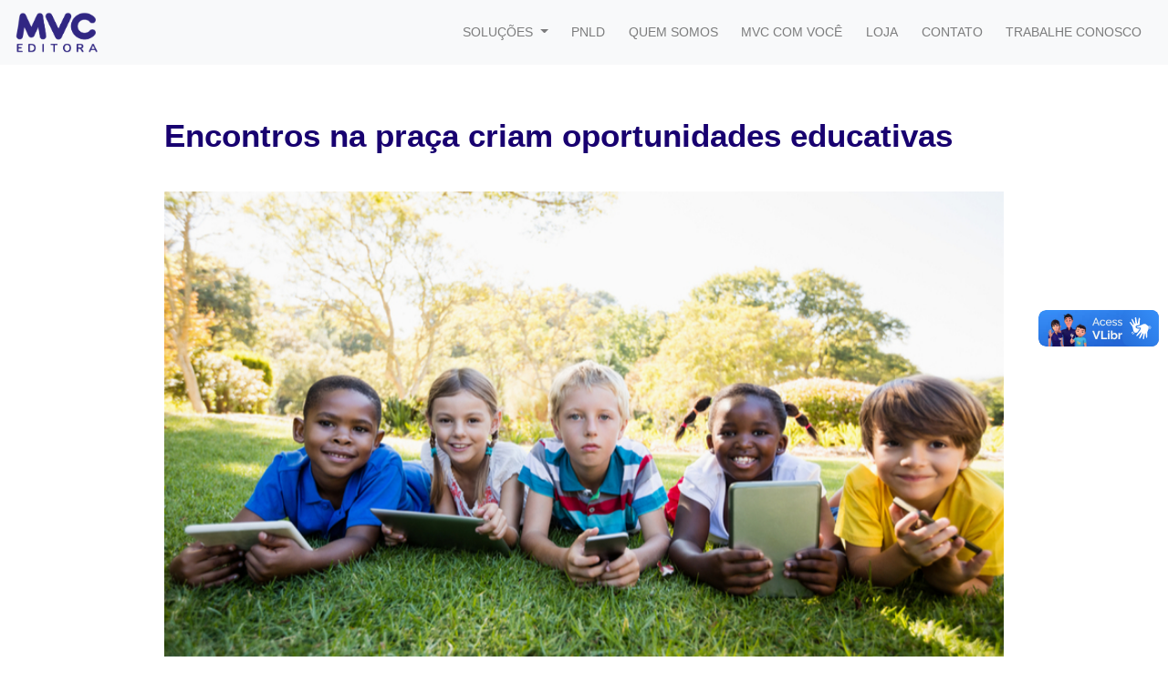

--- FILE ---
content_type: text/css
request_url: https://mvceditora.com.br/wp-content/themes/portalv5.0/style.css?v=1
body_size: 4658
content:
/*
Theme Name: MVC Editora
Author: Aurimar Miranda
Author URI: https://mvceditora.com.br
Description: Tema destinado a MVC Editora | Suport a loja woocommerce
Version: 5.0
*/

body {
  overflow-x:hidden;
  font-family: 'Nunito',Helvetica,Arial,Lucida,sans-serif;
  font-weight: 100;
}

section{
  padding: 2rem 0;
}

/* video */
video#bgvid {
  position: absolute;
  top: 50%;
  left: 50%;
  min-width: 100%;
  min-height: 100%;
  width: auto;
  height: auto;
  z-index: 0;
  transform: translateX(-50%) translateY(-50%);
  background-size: cover;
  transition: 1s opacity;
}

#video{
  width: 100%;
  height: 100%;
  margin: 0px;
  padding: 0px;
  position: fixed;
  z-index: 1040;
  display: none;
}

#controlButtons{
  position: absolute;
  top: 50px;
  left: 20px;
}

#stopvideobt{
  cursor: pointer;
}

.headerSlides{
  position: relative;
  background-color: #fff;
  background-position: 50%;
  background-size: cover;
}

.logo{
  height: 45px;
  padding-bottom: 0px!important;
  margin-bottom: 0px!important;
  width: 92px;
  background-size: 100%;
}

.navbar-nav .dropdown-menu {
  border-radius: unset;
  border: unset;
  border-top: 3px solid #095da6;
  padding: 1.5rem 0.8rem;
}

.navbar-nav .dropdown-menu .dropdown-item{
  color: #666!important;
  font-family: 'Nunito',Helvetica,Arial,Lucida,sans-serif;
  font-weight: 100;
  margin: 0.8rem 0;
}

.navbar-light .navbar-nav .nav-link {
  font-size: 0.9rem;
}

.navbar-expand-lg .navbar-nav .nav-link{
  padding-right: 0.8rem;
  padding-left: 0.8rem;
}

.navbar-expand-lg .navbar-nav .nav-link.carrinho{
  padding: 0.6rem 2.2rem;
}

.headerSlides .carousel-inner .carousel-item .carousel-caption{
  top: 30%;
}

.headerSlides .carousel-inner .carousel-item .carousel-caption span{
  font-weight: 900;
  font-size: 19px;
  color: #fc68c0!important;
  letter-spacing: 2px;
  text-transform: uppercase;
}

.headerSlides .carousel-inner .carousel-item .carousel-caption h1{
  text-transform: uppercase;
}

/* sectionConteudo */
.sectionConteudo h2{
  font-size: 1.5rem;
}

/* sectionQuemSomos1 */
.sectionQuemSomos1 h2{
  text-transform: uppercase;
}
.sectionQuemSomos1 p{
  font-size: 0.9rem;
  text-align: center;
}
.sectionQuemSomos1 .ilustracao{
  position: relative;
  top: -80px;
  height: 0;
}

/* sectionSobreNos */
.sectionSobreNos{
  padding: 4rem 0;
}

.sectionSobreNos h2{
  color: #333;
  font-size: 1.4rem;
  font-weight:500;
  text-transform: uppercase;
  padding: 1rem 0;
}

.sectionSobreNos p{
  color: #000;
  font-size: 1rem;
}

.sectionSobreNos .icone-play{
  position: absolute;
  font-size: 5rem;
  color:#fff;
}

.sectionSobreNos .imagem-play{
  -webkit-box-shadow: 4px 4px 30px -2px rgba(0,0,0,0.6);
  -moz-box-shadow: 4px 4px 30px -2px rgba(0,0,0,0.6);
  box-shadow: 4px 4px 30px -2px rgba(0,0,0,0.6);
}

/* sectionMissao */
.sectionMissao h2{
  color: #333;
  font-size: 1.4rem;
  font-weight:500;
  text-transform: uppercase;
  padding: 1rem 0;
}

.sectionMissao .carousel-indicators{
  bottom: -60px;
}

.sectionMissao .carousel-indicators li {
  border: unset;
  -webkit-border-radius: 10px;
  -moz-border-radius: 10px;
  border-radius: 10px;
  width: 10px;
  height: 10px;
  background: #e0e0e0;
}

.sectionMissao .carousel-indicators li.active{
  background: #0c71c3;
}

.sectionMissao h3{
  color: #333;
  font-size: 1rem;
  font-weight:500;
  text-transform: uppercase;
}

.sectionMissao p{
  color: #000;
  font-size: 0.9rem;
}

/* sectionSolucoes */
.sectionSolucoes{
  background: rgb(196,225,244);
  background: linear-gradient(180deg, rgba(196,225,244,1) 30%, rgba(237,243,251,1) 70%);
  padding: 0;
}

.sectionSolucoes .imagemPositionTop{
  background-image: url('img/bg-topo-solucoes.png');
  background-repeat: no-repeat;
  background-position: center;
  min-height: 130px;
}

.sectionSolucoes .imagemPositionBotton{
  background-image: url('img/bg-rodape-solucoes.png');
  background-repeat: no-repeat;
  background-position: center;
  min-height: 130px;
}

.sectionSolucoes h2{
  font-size: 1.5rem;
  text-transform: uppercase;
  font-weight: 500;
}

.sectionSolucoes h3{
  font-size: 1.5rem;
  font-weight: 700;
  color: #095da6!important;
}

.sectionSolucoes .sublinhadoSolucoes{
  background: #095da6!important;
  height: 2px;
  max-width: 242px;
  margin-left: auto!important;
  margin-right: auto!important;
}

.sectionSolucoes .linhaSolucoes{
  height: 250px;
}

.sectionSolucoes .blocoSolucoes{
  -webkit-border-radius: 30px;
  -moz-border-radius: 30px;
  border-radius: 30px;
  padding: 2rem 1rem;
  min-height: 450px;
  text-align: center;
  background: unset;
  border: 1px solid transparent;
  transition: all 0.5s;
  margin: 1rem;
  z-index: 999;
}

.sectionSolucoes .blocoSolucoes .txtSolucoes{
  display:none;
  max-width: 280px;
  margin: 0 auto;
  transition: all 0.5s;
}

.sectionSolucoes .blocoSolucoes:hover{
  border: 1px solid #095da6;
  background-color: #fff;
  margin: 0;
  transition: all 0.5s;
  z-index: 1000;
}

.sectionSolucoes .blocoSolucoes:hover .txtSolucoes{
  display:block;
  transition: all 0.5s;
}
.sectionSolucoes .blocoSolucoes img{
  transition: all 0.5s;
}
.sectionSolucoes .blocoSolucoes:hover img{
  transform: scale(1.20);
  transition: all 0.5s;
}

.sectionSolucoes .blocoSolucoes .imgInfantil1{
  width: 200px;
  text-align: center;
  margin: 0 auto;
}
.sectionSolucoes .blocoSolucoes .imgInfantil2{
  width: 225px;
  text-align: center;
  margin: 0 auto;
}
.sectionSolucoes .blocoSolucoes .imgFundamental1{
  width: 190px;
  text-align: center;
  margin: 0 auto;
}
.sectionSolucoes .blocoSolucoes .imgFundamental2{
  width: 200px;
  text-align: center;
  margin: 0 auto;
}
.sectionSolucoes .blocoSolucoes .imgFundamental3{
  width: 225px;
  text-align: center;
  margin: 0 auto;
}
.sectionSolucoes .blocoSolucoes .imgMedio1{
  width: 190px;
  text-align: center;
  margin: 0 auto;
}
.sectionSolucoes .blocoSolucoes .imgMedio2{
  width: 260px;
  text-align: center;
  margin: 0 auto;
}
.sectionSolucoes .blocoSolucoes .imgMedio3{
  width: 200px;
  text-align: center;
  margin: 0 auto;
}

/* sectionMvcComVoce */
.sectionMvcComVoce h2{
  font-size: 1.5rem;
  text-transform: uppercase;
  font-weight: 500;
  margin-bottom: 3rem;
}

.sectionMvcComVoce .card{
  border: 1px solid #095da6;
  min-height: 370px;
  margin: 6rem 0 0 0;
  transition: all 0.5s;
}
.sectionMvcComVoce .card{
  border: 1px solid #095da6;
  min-height: 370px;
  margin: 6rem 0 0 0;
}
.sectionMvcComVoce .card a{
  text-decoration: unset;
}

.sectionMvcComVoce .card .card-img-top{
  padding: 1rem;
  margin-top: -60px;
  -webkit-border-radius: 20px;
  -moz-border-radius: 20px;
  border-radius: 20px;
  transition: all 0.5s;
}

.sectionMvcComVoce .card:hover .card-img-top{
  transform: scale(1.12);
  transition: all 0.5s;
}

.sectionMvcComVoce .card h5{
  font-weight: 800;
  color: #095da6;
  min-height: 130px;
}

.sectionMvcComVoce .card h6{
  font-size: 14px;
  color: #666;
}

.sectionMvcComVoce .card .btn-primary{
  -webkit-border-radius: 30px;
  -moz-border-radius: 30px;
  border-radius: 30px;
  background: #1e73be;
  border-color:#1e73be;
  padding: 0.6rem 1rem;
}

.sectionMvcComVoce .categorizacao .btn-primary{
  -webkit-border-radius: 30px;
  -moz-border-radius: 30px;
  border-radius: 30px;
  background: #095da6;
  border-color:unset;
  padding: 0.8rem 1.4rem;
  font-weight: 700;
}

.sectionMvcComVoce .current .page-link{
  background:#007bff;
  color:#fff;
}

.sectionMvcComVoce .dots{
  position: relative;
  display: block;
  padding: 0.5rem 0.75rem;
  margin-left: -1px;
  line-height: 1.25;
  color: #007bff;
  background-color: #fff;
  border: 1px solid #dee2e6;
}

/* sectionContato */
.sectionContato{
  background: rgb(196,225,244);
  background: linear-gradient(180deg, rgba(196,225,244,1) 40%, rgba(237,243,251,0) 80%);
  padding: 0;
}

.sectionContato.pagina{
  background: unset;
}

.sectionContato h2{
  color: #095da6;
  font-size: 2rem;
}

.sectionContato h3{
  color: #095da6;
  font-size: 1.4rem;
  font-weight: 700;
}

.sectionContato a:hover{
  text-decoration: unset;
}

.sectionContato a{
  color: #000;
}

.sectionContato p{
  color: #000;
  margin: 1.5rem 0;
}

.sectionContato p i{
  color: #095da6;
}

.sectionContato .imagemPositionTop{
  background-image: url('img/bg-topo-solucoes.png');
  background-repeat: no-repeat;
  background-position: center;
  min-height: 130px;
}

.sectionContato form input, .sectionContato form select{
  border: 1px solid #095da6 !important;
  margin: 1rem 0;
  min-height: 45px !important;
}

#ninja_forms_required_items, .nf-field-container{
  clear: unset !important;
}

.sectionContato form input::placeholder { /* Chrome, Firefox, Opera, Safari 10.1+ */
  color: #bbb;
  opacity: 1; /* Firefox */
  font-size: 1rem;
  font-weight: 300;
}

.sectionContato form input:-ms-input-placeholder { /* Internet Explorer 10-11 */
  color: #bbb;
  font-size: 1rem;
  font-weight: 300;
}

.sectionContato form input::-ms-input-placeholder { /* Microsoft Edge */
  color: #bbb;
  font-size: 1rem;
  font-weight: 300;
}

.sectionContato .btn-primary{
  -webkit-border-radius: 30px !important;
  -moz-border-radius: 30px !important;
  border-radius: 30px !important;
  text-transform: uppercase !important;
  background: #1e73be !important;
  border-color:#1e73be !important;
  padding: 0.6rem 1rem !important;
}

/* sectionFooter */
.sectionFooter{
  background: #095da6;
}

.sectionFooter .redes-sociais a i{
  color: #fff;
  font-size: 1.5rem;
  padding: 1rem 0.2rem;
}

/* sectionEducInfantil1 */
.sectionEducInfantil1 p.destaque{
  color:#095da6;
  font-weight: 700;
}

/* sectionEducInfantil2 */
.sectionEducInfantil2{
  background: rgb(196,225,244);
  background: linear-gradient(180deg, rgba(196,225,244,1) 40%, rgba(237,243,251,0) 80%);
  padding: 0;
}

.sectionEducInfantil2 .imagemPositionTop{
  background-image: url('img/bg-topo-solucoes.png');
  background-repeat: no-repeat;
  background-position: center;
  min-height: 130px;
}

.sectionEducInfantil2 p.destaque{
  color:#095da6;
  font-weight: 700;
}

/* sectionEducFundamental1 */
.sectionEducFundamental1 p.destaque{
  color:#095da6;
  font-weight: 700;
}

/* sectionEducFundamental2 */
.sectionEducFundamental2{
  background: rgb(196,225,244);
  background: linear-gradient(180deg, rgba(196,225,244,1) 30%, rgba(237,243,251,1) 70%);
  padding: 0;
}

.sectionEducFundamental2 .imagemPositionTop{
  background-image: url('img/bg-topo-solucoes.png');
  background-repeat: no-repeat;
  background-position: center;
  min-height: 130px;
}

.sectionEducFundamental2 .imagemPositionBotton{
  background-image: url('img/bg-rodape-solucoes.png');
  background-repeat: no-repeat;
  background-position: center;
  min-height: 130px;
}

.sectionEducFundamental2 p.destaque{
  color:#095da6;
  font-weight: 700;
}

/* sectionEducFundamental3 */
.sectionEducFundamental3 p.destaque{
  color:#095da6;
  font-weight: 700;
}

/* sectionEnsinoMedio1 */
.sectionEnsinoMedio1 p.destaque{
  color:#095da6;
  font-weight: 700;
}

/* sectionEnsinoMedio2 */
.sectionEnsinoMedio2{
  background: rgb(196,225,244);
  background: linear-gradient(180deg, rgba(196,225,244,1) 30%, rgba(237,243,251,1) 70%);
  padding: 0;
}

.sectionEnsinoMedio2 .imagemPositionTop{
  background-image: url('img/bg-topo-solucoes.png');
  background-repeat: no-repeat;
  background-position: center;
  min-height: 130px;
}

.sectionEnsinoMedio2 .imagemPositionBotton{
  background-image: url('img/bg-rodape-solucoes.png');
  background-repeat: no-repeat;
  background-position: center;
  min-height: 130px;
}

.sectionEnsinoMedio2 p.destaque{
  color:#095da6;
  font-weight: 700;
}

/* sectionEnsinoMedio3 */
.sectionEnsinoMedio3 p.destaque{
  color:#095da6;
  font-weight: 700;
}

/* sectionPnld2 */
.sectionPnld2{
  background: rgb(196,225,244);
  background: linear-gradient(180deg, rgba(196,225,244,1) 40%, rgba(237,243,251,0) 80%);
  padding: 0;
}

.sectionPnld2 .imagemPositionTop{
  background-image: url('img/bg-topo-solucoes.png');
  background-repeat: no-repeat;
  background-position: center;
  min-height: 130px;
}

.sectionPnld2 p.destaque{
  color:#095da6;
  font-weight: 700;
}

/* sectionObrasLiterarias */
.sectionObrasLiterarias{
  margin-top: 0px;
}

.sectionObrasLiterarias h2{
  font-size: 2rem;
  font-weight: 600;
  text-align: center;
  color: #095da6;
}

.sectionObrasLiterarias h3{
  font-size: 1.5rem;
  font-weight: 600;
  margin-bottom: 1rem;
  color: #095da6;
  min-height: 60px;
}

.sectionObrasLiterarias h4{
  font-size: 1rem;
  color: #788188;
  font-weight: 600;
  margin: 0;
  padding: 0;
}

.sectionObrasLiterarias p{
  font-size: 1rem;
  color: #788188;
}

.sectionObrasLiterarias p.categoria{
  font-size: 0.9rem;
  color: #095da6;
  font-weight: 600;
}

.sectionObrasLiterarias .btn{
  background: #1e73be;
  color: #fff;
  border: unset;
}

.sectionObrasLiterarias .card{
  background: rgb(0 0 0 / 2%);
  border: 1px solid rgba(0 0 0 / 4%);
}

/* sectionPost */
.sectionPost{
  padding-top: 8rem;
}
.sectionPost h1{
  color: #180070;
  font-size: 2.2rem;
  font-weight: 700;
  margin-bottom: 1.5rem;
}
.sectionPost h2{
  color: #180070;
  margin-bottom: 1rem;
}
.sectionPost h3{
  color: #180070;
  margin-bottom: 0.8rem;
}
.sectionPost h4{
  color: #180070;
}
.sectionPost h5{
  color: #180070;
}
.sectionPost h6{
  color: #180070;
}
.sectionPost p{
  color: #666;
  font-weight: 300;
}

/* sectionPost pnldPost */
.sectionPost.pnldPost{
  padding: 2rem 0;
}

.sectionPost.pnldPost h3{
  color: #180070;
  font-weight: 700;
}

.sectionPost.pnldPost h4{
  color: #666;
  font-size: 1.2rem;
}

.sectionPost.pnldPost .divider{
  width: 220px;
  height: 4px;
  background: #180070;
  margin: 1rem 0;
}

.sectionCabecalho {
  padding-top: 6rem;
  background: #C2E1F4;
}

.sectionCabecalho.anos-iniciais{
  background: #FF3B68;
}

.sectionCabecalho.obras-pedagogicas{
  background: #FFA601;
}

.sectionCabecalho.anos-finais{
  background: #01BFB2;
}

.sectionCabecalho h1{
  text-align: center;
  color: #180070;
  font-weight: 700;
}

.sectionCabecalho .divider{
    width: 220px;
    height: 4px;
    background: #180070;
    margin: 1rem auto 0 auto;
}

/* sectionPnldInformacao */ 
.sectionPnldInformacao{
  background: #C2E1F4;
}

.sectionPnldInformacao.anos-iniciais{
  background: #FF3B68;
}

.sectionPnldInformacao.obras-pedagogicas{
  background: #FFA601;
}

.sectionPnldInformacao.anos-finais{
  background: #01BFB2;
}

.sectionPnldInformacao h2{
  text-align: center;
  color: #180070;
  font-weight: 700;
}

.sectionPnldInformacao p{
  text-align: center;
  color: #180070;
}

/* sectionPnldConheca */
.sectionPnldConheca h2{
  text-align: center;
  color: #180070;
  font-weight: 700;
}

.sectionPnldConheca .divider{
  width: 220px;
  height: 4px;
  background: #180070;
  margin: 1rem auto 2rem auto;
}

/* sectionPnldDigital */
.sectionPnldDigital h2{
  text-align: center;
  color: #180070;
  font-weight: 700;
}

.sectionPnldDigital .divider{
  width: 220px;
  height: 4px;
  background: #180070;
  margin: 1rem auto 2rem auto;
}

.sectionPnldDigital h3{
  text-align: center;
  color: #180070;
  font-weight: 700;
}

.sectionPnldDigital .divLink{
  margin: auto;
}

/* sectionPnldConfira */
.sectionPnldConfira h2{
  text-align: center;
  color: #180070;
  font-weight: 700;
}

.sectionPnldConfira .divider{
  width: 220px;
  height: 4px;
  background: #180070;
  margin: 1rem auto 2rem auto;
}

.sectionPnldConfira h3{
  font-size: 1.5rem;
  font-weight: 600;
  margin-bottom: 1rem;
  color: #095da6;
  min-height: 60px;
}

.sectionPnldConfira h4{
  font-size: 1rem;
  color: #788188;
  font-weight: 600;
  margin: 0;
  padding: 0;
}

.sectionPnldConfira p{
  font-size: 1rem;
  color: #788188;
}

.sectionPnldConfira p.categoria{
  font-size: 0.9rem;
  color: #095da6;
  font-weight: 600;
}

.sectionPnldConfira .btn{
  background: #1e73be;
  color: #fff;
  border: unset;
}

.sectionPnldConfira .card{
  background: rgb(0 0 0 / 2%);
  border: 1px solid rgba(0 0 0 / 4%);
}

.clearboth {
  clear: both !important
}

#ninja_forms_required_items, .nf-field-container{
  margin-bottom: 10px !important;
}

/* products */
.singleProduct{
  padding-top: 1rem;
}
.singleProduct{
  padding-top: 1rem;
}
.singleProduct .products.columns-4{
  margin: 0;
  padding: 0;
}
.singleProduct .woocommerce-Tabs-panel{
  float: left;
}
.singleProduct .related.products{
  float: left;
  width: 100%;
}
.singleProduct li.product{
  width: 25%;
  float: left;
  list-style-type: none;
  margin: 1rem 0;
  text-align: center !important;
  min-height: 335px;
}
.singleProduct .product .onsale{
  position: absolute;
  margin: 3rem 2rem;
  padding: 0.25rem 0.4rem;
  font-size: 75%;
  font-weight: 700;
  line-height: 1;
  white-space: nowrap;
  vertical-align: baseline;
  border-radius: 0.25rem;
  color: #fff;
  background-color: #6c757d;
  z-index: 999;
}
.singleProduct li.product .add_to_cart_button{
  padding: 0.25rem 0.4rem;
  font-weight: 700;
  line-height: 1;
  border-radius: 0.25rem;
  color: #fff;
  background-color: #312783;
  font-size: 0.8rem;
  margin: 0.1rem;
  clear: both;
}
.singleProduct .cart .quantity{
 float: left;
}
.singleProduct .cart .single_add_to_cart_button{
  background-color: #312783!important;
  border-radius: 300px!important;
  color: white!important;
  border: 0!important;
  font-weight: 700!important;
  font-size: 18px!important;
  padding-top: 8px!important;
  padding-right: 30px!important;
  padding-bottom: 8px!important;
  padding-left: 30px!important;
  clear: both;
}
.singleProduct li.product .product_type_grouped{
  padding: 0.25rem 0.4rem;
  font-weight: 700;
  line-height: 1;
  border-radius: 0.25rem;
  color: #fff;
  background-color: #312783;
  font-size: 0.8rem;
  margin: 0.1rem;
  clear: both;
}
.singleProduct li.product .added_to_cart{
  padding: 0.25rem 0.4rem;
  font-weight: 700;
  line-height: 1;
  border-radius: 0.25rem;
  color: #fff;
  background-color: #312783;
  font-size: 0.8rem;
  margin: 0.1rem;
  clear: both;
}
.singleProduct li.product .product_type_external{
  padding: 0.25rem 0.4rem;
  font-weight: 700;
  line-height: 1;
  border-radius: 0.25rem;
  color: #fff;
  background-color: #312783;
  font-size: 0.8rem;
  margin: 0.1rem;
  clear: both;
}
.singleProduct li.product .woocommerce-LoopProduct-link{
  float: left;
  width: 100%;
}
.singleProduct li.product .woocommerce-LoopProduct-link img{
  width: 100%;
  height: auto;
  padding: 1rem;
}
.singleProduct li.product .woocommerce-LoopProduct-link:hover{
  text-decoration: unset
}
.singleProduct li.product .woocommerce-loop-product__title{
  font-size: 1rem;
  text-align: center;
}
.singleProduct li.product .price{
  font-weight: 800;
  text-transform: uppercase;
  font-size: 1rem;
  color: #180070;
  text-align: center;
}
.woocommerce-product-attributes-item__value p{
  margin: 0;
  padding: 0;
}
.summary .price .amount{
  font-weight: 800;
  text-transform: uppercase;
  font-size: 1rem;
  color: #180070;
  text-align: center;
}

/* archive produtcs */

.archiveProduct{
  padding-top: 1rem;
}
.archiveProduct .products.columns-4{
  margin: 0;
  padding: 0;
}
.archiveProduct li.product{
  width: 25%;
  float: left;
  list-style-type: none;
  margin: 1rem 0;
  text-align: center !important;
  min-height: 335px;
}
.archiveProduct .product .onsale{
  position: absolute;
  margin: 1.5rem;
  padding: 0.25rem 0.4rem;
  font-size: 75%;
  font-weight: 700;
  line-height: 1;
  white-space: nowrap;
  vertical-align: baseline;
  border-radius: 0.25rem;
  color: #fff;
  background-color: #6c757d;
}
.archiveProduct li.product .add_to_cart_button{
  padding: 0.25rem 0.4rem;
  font-weight: 700;
  line-height: 1;
  border-radius: 0.25rem;
  color: #fff;
  background-color: #312783;
  font-size: 0.8rem;
  margin: 0.1rem;
  clear: both;
}
.archiveProduct li.product .product_type_grouped{
  padding: 0.25rem 0.4rem;
  font-weight: 700;
  line-height: 1;
  border-radius: 0.25rem;
  color: #fff;
  background-color: #312783;
  font-size: 0.8rem;
  margin: 0.1rem;
  clear: both;
}
.archiveProduct li.product .added_to_cart{
   padding: 0.25rem 0.4rem;
   font-weight: 700;
   line-height: 1;
   border-radius: 0.25rem;
   color: #fff;
   background-color: #312783;
   font-size: 0.8rem;
   margin: 0.1rem;
   clear: both;
 }
.archiveProduct li.product .product_type_external{
  padding: 0.25rem 0.4rem;
  font-weight: 700;
  line-height: 1;
  border-radius: 0.25rem;
  color: #fff;
  background-color: #312783;
  font-size: 0.8rem;
  margin: 0.1rem;
  clear: both;
}
.archiveProduct li.product .woocommerce-LoopProduct-link{
  float: left;
  width: 100%;
}
.archiveProduct li.product .woocommerce-LoopProduct-link img{
  width: 100%;
  height: auto;
  padding: 1rem;
}
.archiveProduct li.product .woocommerce-LoopProduct-link:hover{
  text-decoration: unset
}
.archiveProduct li.product .woocommerce-loop-product__title{
  font-size: 1rem;
  text-align: center;
}
.archiveProduct li.product .price{
  font-weight: 800;
  text-transform: uppercase;
  font-size: 1rem;
  color: #ff68c4;
  text-align: center;
}

/* woocommerce */
.woocommerce table.shop_table{
  border-color: #095da6;
  border-collapse: separate;
  border-spacing: 0px 0px;
}
.woocommerce table.shop_table th{
  background-color: #312783;
  font-family: 'Raleway',Helvetica,Arial,Lucida,sans-serif;
  color: #FFFFFF!important;
}
.woocommerce table.shop_table tbody th{
  background-color: unset;
  color: #000000!important;
}
.woocommerce table.cart img{
  height: 100px !important;
  width: auto;
}
.woocommerce a.button.alt, .woocommerce .cart .button{
  color: #FFFFFF!important;
  border-color: #FFFFFF;
  border-radius: 30px;
  background-color: #312783 !important;
}
.woocommerce table.cart td.actions .input-text{
  -webkit-appearance: none;
  background-color: #eee;
  max-width: 100%;
  border-width: 0;
  border-radius: 0;
  font-size: 14px;
  padding: 10px 12px;
  line-height: 1.7em;
  border-style: solid;
  width: unset !important;
}
.woocommerce .col2-set .col-1, .woocommerce-page .col2-set .col-1{
  max-width: unset;
  margin: 0;
  padding: 0;
}
.woocommerce .col2-set .col-2, .woocommerce-page .col2-set .col-2{
  max-width: unset;
  margin: 0;
  padding: 0;
}
.woocommerce table.shop_table tbody th, .woocommerce table.shop_table tfoot td, .woocommerce table.shop_table tfoot th {
  background-color: unset;
  color: #000000!important;
}
.woocommerce form .form-row input.input-text, .woocommerce form .form-row textarea, .et_pb_wc_checkout_billing .select2-container--default .select2-selection--single{
  -webkit-appearance: none;
  background-color: #eee;
  max-width: 100%;
  border-width: 0;
  border-radius: 0;
  color: #999;
  font-size: 14px;
  padding: 16px;
  line-height: 1.7em;
  border-style: solid;
  width: 100%;
}
.select2-container--default .select2-selection--single{
  border: unset !important;
  border-radius: unset !important;
  height: unset !important;
}
.select2-container .select2-selection--single .select2-selection__rendered{
  -webkit-appearance: none;
  background-color: #eee;
  max-width: 100%;
  border-width: 0;
  border-radius: 0;
  color: #999;
  font-size: 14px;
  padding: 16px;
  line-height: 1.7em;
  border-style: solid;
}
.et_pb_wc_checkout_billing form .form-row {
  padding: 0;
  margin-bottom: 12px;
}
.woocommerce form .form-row-last, .woocommerce-page form .form-row-last {
  float: right;
}
.woocommerce form .form-row-wide, .woocommerce-page form .form-row-wide {
  clear: both;
}
.woocommerce form .form-row label{
  width: 100%
}
.select2-hidden-accessible {
  border: 0!important;
  clip: rect(0 0 0 0)!important;
  height: 1px!important;
  margin: -1px!important;
  overflow: hidden!important;
  padding: 0!important;
  position: absolute!important;
  width: 1px!important;
}
.woocommerce-input-wrapper{
  width: 100%;
}
.woocommerce form .form-row .input-text, .woocommerce-page form .form-row .input-text{
  height: auto;
}
.select2-container--default .select2-selection--single .select2-selection__arrow{
  top: 26%;
}
.woocommerce form .password-input, .woocommerce-page form .password-input{
  width: 100%;
}
.woocommerce form.checkout_coupon, .woocommerce form.login, .woocommerce form.register{
  border-color: #312783!important;
}
.woocommerce .woocommerce-form-login .woocommerce-form-login__submit{
  background-color: #312783!important;
  border-radius: 300px!important;
  color: white!important;
  border: 0!important;
  font-weight: 700!important;
  font-size: 18px!important;
  padding-top: 10px!important;
  padding-right: 30px!important;
  padding-bottom: 10px!important;
  padding-left: 30px!important;
}
.woocommerce .woocommerce-form-register .woocommerce-form-register__submit{
  background-color: #312783!important;
  border-radius: 300px!important;
  color: white!important;
  border: 0!important;
  font-weight: 700!important;
  font-size: 18px!important;
  padding-top: 10px!important;
  padding-right: 30px!important;
  padding-bottom: 10px!important;
  padding-left: 30px!important;
}
.woocommerce-tabs {
  width: 100%;
  float: left;
  border: 1px solid #312783;
}
.woocommerce-tabs .wc-tabs{
  margin: 0rem;
  padding: 0;
  list-style: none;
  background-color: #312783;
}
.woocommerce-tabs .wc-tabs li{
  float: left;
}
.woocommerce-tabs .wc-tabs li a{
  margin: 0;
  line-height: 1;
  cursor: pointer;
  position: relative;
  text-decoration: none;
  overflow: visible;
  padding: 0.618em 1em;
  font-weight: 700;
  left: auto;
  color: #fff;
  background-color: #312783;
  border: 0;
  display: inline-block;
  background-image: none;
  box-shadow: none;
  text-shadow: none;
}
.woocommerce-tabs .wc-tabs li.active a{
  color: #312783;
  background-color: #fff;
}
.woocommerce-tabs .woocommerce-Tabs-panel{
  width: 100%;
  padding: 2rem 2rem;
}
.comment-form .comment-form-comment label{
  float: left;
}
.site-main .woocommerce-breadcrumb, .site-main .woocommerce-result-count, .site-main .woocommerce-ordering{
  text-align: center;
}
.products.columns-1{
  padding: 0;
  margin: 0;
}
.woocommerce-ordering .orderby{
  -webkit-appearance: none;
  background-color: #312783;
  max-width: 100%;
  border-width: 0;
  color: #fff;
  font-size: 16px;
  padding: 10px;
  line-height: 1.7em;
  border-style: solid;
  border: unset !important;
  height: unset !important;
  text-align: center;
  border-radius: 30px;
}
.site-main .woocommerce-product-gallery{
  width: 50%;
  float: left;
  padding: 2rem 0;
}
.site-main .summary{
  width: 50%;
  float: left;
  padding: 2rem;
}
.site-main .summary span{
  clear: both;
  float: left;
}
.site-main .summary span span{
  clear: unset;
  float: unset;
}
.site-main .summary .cart{
  float: left;
  width: 100%;
}
.site-main .summary .woocommerce-product-details__short-description{
  float: left;
  width: 100%;
}
.site-main .summary .price{
  float: left;
  width: 100%;
}
.wpgs-nav .slick-active img{
  width: 100%;
  height: auto;
}
.slick-slide img{
  margin: 0 auto;
}
.cart .quantity input.qty{
  -webkit-appearance: none;
  background-color: #eee;
  max-width: 100%;
  border-width: 0;
  border-radius: 0;
  color: #999;
  font-size: 14px;
  padding: 6px;
  line-height: 1.7em;
  border-style: solid;
  width: 50px;
  margin: 4px 8px 4px 0px;
}
.woocommerce-grouped-product-list-item__label a{
  color: #180070;
  font-size: 1rem;
  font-weight: 700;
}

/* general */
.size-auto,
.size-full,
.size-large,
.size-medium,
.size-thumbnail{
  max-width: 100%;
  height: auto;
}

/* media queries */
@media (max-width: 768px) {
  .sectionQuemSomos1 .ilustracao{
    display: none;
  }
  .sectionSolucoes .blocoSolucoes{
    min-height: unset;
    margin: 1rem;
  }
  .sectionMvcComVoce .card h5 {
     min-height: unset;
  }
  .sectionMvcComVoce h2{
    margin-bottom: 2rem;
  }
}

--- FILE ---
content_type: application/javascript
request_url: https://mvceditora.com.br/wp-content/themes/portalv5.0/js/scripts.js
body_size: 868
content:
(function($) {
  "use strict"; // Start of use strict

  // Smooth scrolling using jQuery easing
  $('a.js-scroll-trigger[href*="#"]:not([href="#"])').click(function() {
    if (location.pathname.replace(/^\//, '') == this.pathname.replace(/^\//, '') && location.hostname == this.hostname) {
      var target = $(this.hash);
      target = target.length ? target : $('[name=' + this.hash.slice(1) + ']');
      if (target.length) {
        $('html, body').animate({
          scrollTop: (target.offset().top - 70)
        }, 1000, "easeInOutExpo");
        return false;
      }
    }
  });

  // Collapse Navbar
  var navbarCollapse = function() {
    if ($("#mainNav").offset().top > 100) {
      $("#mainNav").addClass("navbar-shrink");
      $("#topNav").addClass("navbar-shrink");
    } else {
      $("#mainNav").removeClass("navbar-shrink");
      $("#topNav").removeClass("navbar-shrink");
    }
  };

  // botao exibe
  var navbarCollapse2 = function() {
    if ($("#mainNav").offset().top > 200) {
      $("#botao-inscrevase").addClass("exibe");
    } else {
      $("#botao-inscrevase").removeClass("exibe");
    }
  };

  navbarCollapse();
  navbarCollapse2();

  $(window).scroll(navbarCollapse);
  $(window).scroll(navbarCollapse2);

})(jQuery); // End of use strict

//lazyloader
//$("img.lazy").lazyload({
//    effect : "fadeIn"
//});
//$("div.lazy").lazyload({
//    effect : "fadeIn"
//});

//wow animate
new WOW().init();


// link assiste video
$( ".linkassiste" ).click(function() {

  var idvideo = $(this).attr('rel');
  var playlist = $(this).attr('list');
  var idsArray = $(this).attr('idsArray');

  if(idvideo) {
    $('#video').css('display', 'block');
    player.loadVideoById({'videoId': idvideo});
    return false;
  }

  if(playlist) {
    $('#video').css('display', 'block');
    player.loadPlaylist({
      'list': playlist,
      'listType': 'playlist',
      'index': 0
    });
    return false;
  }

  if(idsArray) {
    $('#video').css('display', 'block');
    player.loadPlaylist({
      'playlist': idsArray,
      'listType': 'playlist',
      'index': 0,
    });
    return false;
  }

});

// stop video
$( "#stopvideobt" ).click(function() {
  player.stopVideo();
  $('#video').css('display','none');
  return false;
});

$(document).keyup(function (e) {
  // esc
  if (e.keyCode === 27) {
    player.stopVideo();
    $("#video").css("display", "none");
    return false;
  }
});

--- FILE ---
content_type: text/plain
request_url: https://www.google-analytics.com/j/collect?v=1&_v=j102&a=1379611250&t=pageview&_s=1&dl=https%3A%2F%2Fmvceditora.com.br%2F2015%2F06%2F19%2Fencontros-na-praca-criam-oportunidades-educativas-2%2F&ul=en-us%40posix&dt=MVC%20Editora%20%7C%20Encontros%20na%20pra%C3%A7a%20criam%20oportunidades%20educativas%20-%20MVC%20Editora&sr=1280x720&vp=1280x720&_u=YADAAAABAAAAAC~&jid=1803997778&gjid=793794349&cid=1659681239.1768749763&tid=UA-164807330-1&_gid=513583150.1768749763&_r=1&_slc=1&gtm=45He61e1h1n81K2DPBN2za200&gcd=13l3l3l3l1l1&dma=0&tag_exp=103116026~103200004~104527906~104528501~104684208~104684211~105391252~115616985~115938465~115938469~115985661~116682875~117041588&z=1451030083
body_size: -567
content:
2,cG-XD47EGPKXS